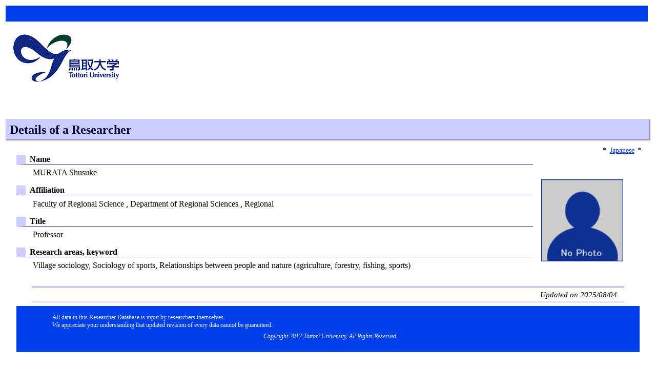

--- FILE ---
content_type: text/html
request_url: https://researchers.adm.tottori-u.ac.jp/html/100001793_en.html
body_size: 2333
content:
<?xml version="1.0" encoding="UTF-8"?>
<!DOCTYPE html PUBLIC "-//W3C//DTD XHTML 1.0 Strict//EN" "http://www.w3.org/TR/xhtml1/DTD/xhtml1-strict.dtd">
<html xmlns="http://www.w3.org/1999/xhtml" xml:lang="en" lang="en">
<head>
<meta content="text/html; charset=UTF-8" http-equiv="Content-Type" />
<meta content="text/css" http-equiv="Content-Style-Type" />
<title>Details of a Researcher - MURATA Shusuke</title>
<meta content="text/html; charset=UTF-8" http-equiv="Content-Type" />
<meta content="text/css" http-equiv="Content-Style-Type" />
<meta content="no-cache" http-equiv="Pragma" />
<meta content="no-cache" http-equiv="Cache-Control" />
<meta content="0" http-equiv="Expires" />
<title>Search for Academic Research Staff at Tottori University</title>
<link href="/uedb/css/outside.css?var=20140303" type="text/css" rel="stylesheet" />
<script src="/uedb/js/QEvent.js" type="text/javascript">
<!---->
</script>
<script src="/uedb/js/fhconvert.js" type="text/javascript">
<!---->
</script>
<script src="/uedb/js/highlight.js?kn=k" type="text/javascript">
<!---->
</script>
</head>
<body><div id="header">
<h1 id="header_line">
<div id="header_logo">
<a href="https://www.tottori-u.ac.jp/">鳥取大学</a>
</div>
</h1>

 </div>

<div id="topicpath">
<h1 id="title">Details of a Researcher</h1>
<p class="language">*<a href="/html/100001793_ja.html">Japanese</a>*</p>
</div>
<p class="person-photo">
<img width="160" alt="Photograph" src="/html/img/100001793" />
</p>
<dl class="basic">
<dt>Name</dt>
<dd>MURATA Shusuke</dd>
<dt>Affiliation</dt>
<dd>Faculty of Regional Science
					, Department of Regional Sciences
					, Regional </dd>
<dt>Title</dt>
<dd>Professor</dd>
<dt>Research areas, keyword</dt>
<dd>Village sociology, Sociology of sports, Relationships between people and nature (agriculture, forestry, fishing, sports)</dd>
</dl>
<dl class="achievement-list" />
<p class="last-modified">Updated on 2025/08/04</p><div id="footer">
  <div id="addressArea">
    <p>　　　　　All data in this Researcher Database is input by researchers themselves.</p>
    <p>　　　　　We appreciate your understanding that updated revision of every data cannot be guaranteed.</p>
    <address>      <p align="center">Copyright 2012 Tottori University, All Rights Reserved.</p>
    </address> 
  </div> 
</div> 
</body>
</html>


--- FILE ---
content_type: text/javascript
request_url: https://researchers.adm.tottori-u.ac.jp/uedb/js/fhconvert.js
body_size: 10548
content:
/*
	fhconvert.js ver1.1.4 <http://distraid.co.jp/demo/js_codeconv.html>
	Fullwidth to Halfwidth, Hiragana to Katakana and vice versa, Unicode charactor converter

	copyright (c) 2008 distraid Inc. <http://distraid.co.jp/>
	This script is freely distributable under the terms of an MIT-style license.

	$Id: fhconvert.js 10 2009-02-16 08:15:24Z ksy $
*/

var FHConvert = {
	ConvPattern: {
		ftoh: {range:{start:0xff01,end:0xff5e}, mod:-0xfee0},
		htof: {range:{start:0x0021,end:0x007e}, mod:+0xfee0},
		hgtokk: {range:{start:0x3041,end:0x3096}, mod:+0x0060},
		kktohg: {range:{start:0x30a1,end:0x30f6}, mod:-0x0060},

		fkktohkk: {range:{start:0x30a1,end:0x30fc}},
		hkktofkk: {range:{start:0xff61,end:0xff9f}, vsm:0xff9e, vsmRange:{start:0xff66,end:0xff9c}, svsm:0xff9f, svsmRange:{start:0xff8a,end:0xff8e}},

		_jftojh: {convSet:{'\u2019':'\u0027','\u201d':'\u0022','\uffe5':'\u005c'}},
		_jhtojf: {convSet:{'\u0027':'\u2019','\u0022':'\u201d','\u005c':'\uffe5'}},

		_fstohs: {convSet:{'\u3000':'\u0020'}},
		_hstofs: {convSet:{'\u0020':'\u3000'}}
	},

	_convertSet: function( value, param ) {
		if ( !value || !param ) return value;
		var str, idx, len = value.length, newVal = '', strArray = new Array(len);
		for ( idx=0; idx<len; idx++ )
		{
			str = value.charAt( idx );
			if ( param['convSet'] && param['convSet'][str]!=null )
				strArray[idx] = param['convSet'][str];
			else
				strArray[idx] = str;
		}
		return strArray.join('');
	},

	_convert: function( value, param ) {
		if ( !value || !param ) return value;
		var code, str, idx, len = value.length, newVal = '', strArray = new Array(len);
		for ( idx=0; idx<len; idx++ )
		{
			str = value.charAt( idx );
			code = str.charCodeAt(0);
			if ( param['convSet'] && param['convSet'][str]!=null )
				strArray[idx] = param['convSet'][str];
			else if ( code >= param['range']['start'] && code <= param['range']['end'] )
				strArray[idx] = String.fromCharCode( code + param['mod'] );
			else
				strArray[idx] = str;
		}
		return strArray.join('');
	},

	_convertReg: function( value, param ) {
		if ( !value || !param ) return value;
		return value.replace( param['convReg'], param['convRepl'] );			
	},

	mergeObj: function( obj1, obj2 ) {
		var obj = {};
		for ( var prop in obj1 )
			obj[prop] = obj1[prop];
		for ( prop in obj2 )
			obj[prop] = obj2[prop];
		return obj;
	},

	_initConvert: function( id, param ) {
		var opt = {id:id}, convSet = null, code;
		if ( !param ) param = {};

		if ( this.ConvPattern[id] )
		{
			opt['range'] = this.ConvPattern[id]['range'];
			opt['mod'] = this.ConvPattern[id]['mod'];
			convSet = this.ConvPattern[id]['convSet'];
		}

		if ( param['jaCode'] )
		{
			if ( id == 'ftoh' )
				convSet = this.mergeObj( convSet, this.ConvPattern['_jftojh']['convSet'] );
			else if ( id == 'htof' )
				convSet = this.mergeObj( convSet, this.ConvPattern['_jhtojf']['convSet'] );
		}

		if ( param['space'] )
		{
			if ( id == 'ftoh' || id == 'fkktohkk' )
				convSet = this.mergeObj( convSet, this.ConvPattern['_fstohs']['convSet'] );
			else if ( id == 'htof' || id == 'hkktofkk' )
				convSet = this.mergeObj( convSet, this.ConvPattern['_hstofs']['convSet'] );		
		}

		if ( typeof param['convSet'] == 'object' )
		{
			convSet = this.mergeObj( convSet, param['convSet'] );
			for ( code in convSet )
			{
				if ( typeof convSet[code] == 'number' )
					convSet[code] = String.fromCharCode( convSet[code] );
			}
		}
		opt['convSet'] = convSet;
		return opt;
	},

	_toRegStr: function( code ) {
		if ( code == null ) return '';
		var idx, strCode = '';
		if ( typeof code == 'string' )
		{
			for ( idx = 0; idx < code.length; idx++ )
				strCode += this._toRegStr( code.charCodeAt(idx) );
			return strCode;
		}
		strCode = '000'+code.toString(16);
		return '\\u'+strCode.substring( strCode.length-4 );	
	},

	_initConvertReg: function( id, param ) {
		if ( !param ) return null;
		var code, prop, val, regStr, rangeCode = '', recode = '', convObj = {}, recodeM = [];
		if ( param['range'] )
		{
			if ( param['mod'] )
			{
				for ( code = param['range']['start']; code <= param['range']['end']; code++ )
					convObj[String.fromCharCode(code)] = String.fromCharCode( code + param['mod'] );
			}
			rangeCode = this._toRegStr(param['range']['start']) + '-' + this._toRegStr(param['range']['end']);
		}

		if ( param['convSet'] )
		{
			for ( prop in param['convSet'] )
			{
				val = param['convSet'][prop];
				regStr = this._toRegStr( prop );
				if ( prop.length > 1 )
					recodeM.push( '('+regStr+')' );
				else {
					code = prop.charCodeAt(0);
					if ( !param['range'] || code < param['range']['start'] || code > param['range']['end'] )
						recode += regStr;
				}
				convObj[prop] = val;
			}
		}
		if ( id == 'hkktofkk' && this.ConvPattern['hkktofkk']['convSetHKK'] )
		{
			for ( prop in this.ConvPattern['hkktofkk']['convSetHKK'] )
				convObj[prop] = this.ConvPattern['hkktofkk']['convSetHKK'][prop];
			recodeM.push( '(['+this._toRegStr(this.ConvPattern['hkktofkk']['vsmRange']['start'])+'-'+this._toRegStr(this.ConvPattern['hkktofkk']['vsmRange']['end'])+']'+this._toRegStr(this.ConvPattern['hkktofkk']['vsm'])+')' );
			recodeM.push( '(['+this._toRegStr(this.ConvPattern['hkktofkk']['svsmRange']['start'])+'-'+this._toRegStr(this.ConvPattern['hkktofkk']['svsmRange']['end'])+']'+this._toRegStr(this.ConvPattern['hkktofkk']['svsm'])+')' );
		}

		recode = rangeCode + recode;
		if ( !recode && recodeM.length <= 0 ) return null;

		if ( recode )
			recode = '(['+recode+'])';
		if ( recodeM.length > 0 )
		{
			if ( recode )
				recodeM.push( recode );
			recode = recodeM.join( '|' );		
		}

		param['convSet'] = null;
		param['convReg'] = new RegExp( recode, 'g' );
		code = prop = val = ragStr = rengeCode = recode = recodeM = null;

		if ( id == 'hkktofkk' )
		{
			param['convRepl'] = function( m0 ) {
				if ( convObj[m0] != null )
					return convObj[m0];
				return convObj[m0.charAt(0)]+convObj[m0.charAt(1)];
			};
		} else
			param['convRepl'] = function( m0 ) { return convObj[m0]; };
		return param;
	},

	ftoh: function( value, param ) {
		return this._convert( value, this._initConvert('ftoh',param) );
	},
	htof: function( value, param ) {
		return this._convert( value, this._initConvert('htof',param) );
	},
	hgtokk: function( value, param ) {
		return this._convert( value, this._initConvert('hgtokk',param) );
	},
	kktohg: function( value, param ) {
		return this._convert( value, this._initConvert('kktohg',param) );
	},
	fkktohkk: function( value, param ) {
		return this._convertSet( value, this._initConvert('fkktohkk',param) );
	},
	hkktofkk: function( value, param ) {
		param = this._initConvert( 'hkktofkk', param );
		param = this._initConvertReg( 'hkktofkk', param );
		return this._convertReg( value, param );
	},

	createCl: function( id, param ) {
		param = this._initConvert( id, param );
		param = this._initConvertReg( id, param );
		if ( !param ) return function( value ) { return value; }
		var bind = FHConvert;
		var proc = function( value ) {	
			return this._convertReg( value, param );
		}
		return function(value) {
			return proc.apply( bind, [value] );
		}
	}	
};

(function(){
	var cp = FHConvert['ConvPattern'];

	var hkkMark = {0x300c:0xff62,0x300d:0xff63,0x3002:0xff61,0x3001:0xff64,0x309b:0xff9e,0x309c:0xff9f};
	var halfcode = [0xff67,0xff71,0xff68,0xff72,0xff69,0xff73,0xff6a,0xff74,0xff6b,0xff75,	
		0xff76,,0xff77,,0xff78,,0xff79,,0xff7a,,0xff7b,,0xff7c,,0xff7d,,0xff7e,,0xff7f,,
		0xff80,,0xff81,,0xff6f,0xff82,,0xff83,,0xff84,,0xff85,0xff86,0xff87,0xff88,0xff89,
		0xff8a,,,0xff8b,,,0xff8c,,,0xff8d,,,0xff8e,,,
		0xff8f,0xff90,0xff91,0xff92,0xff93,0xff6c,0xff94,0xff6d,0xff95,0xff6e,0xff96,
		0xff97,0xff98,0xff99,0xff9a,0xff9b,0xff9c,0xff9c,0xff72,0xff74,0xff66,0xff9d,
		,0xff76,0xff79,,,,,0xff65,0xff70];
	var halfConv = {
		0x30ac:[0xff76,0xff9e],0x30ae:[0xff77,0xff9e],0x30b0:[0xff78,0xff9e],0x30b2:[0xff79,0xff9e],0x30b4:[0xff7a,0xff9e],
		0x30b6:[0xff7b,0xff9e],0x30b8:[0xff7c,0xff9e],0x30ba:[0xff7d,0xff9e],0x30bc:[0xff7e,0xff9e],0x30be:[0xff7f,0xff9e],
		0x30c0:[0xff80,0xff9e],0x30c2:[0xff81,0xff9e],0x30c5:[0xff82,0xff9e],0x30c7:[0xff83,0xff9e],0x30c9:[0xff84,0xff9e],
		0x30d0:[0xff8a,0xff9e],0x30d3:[0xff8b,0xff9e],0x30d6:[0xff8c,0xff9e],0x30d9:[0xff8d,0xff9e],0x30dc:[0xff8e,0xff9e],
		0x30d1:[0xff8a,0xff9f],0x30d4:[0xff8b,0xff9f],0x30d7:[0xff8c,0xff9f],0x30da:[0xff8d,0xff9f],0x30dd:[0xff8e,0xff9f],
		0x30f4:[0xff73,0xff9e],0x30f7:[0xff9c,0xff9e],0x30f8:[0xff72,0xff9e],0x30f9:[0xff74,0xff9e],0x30fa:[0xff66,0xff9e]
	};

	var idx, code, prop, fkkSet = {};
	if ( cp['fkktohkk'] )
	{
		for ( idx = 0, code = cp['fkktohkk']['range']['start']; code <= cp['fkktohkk']['range']['end']; code++, idx++ )
			fkkSet[String.fromCharCode(code)] = String.fromCharCode.apply( null, (halfConv[code]!=null?halfConv[code]:[halfcode[idx]]) );
		for ( code in hkkMark )
			fkkSet[String.fromCharCode(code)] = String.fromCharCode( hkkMark[code] );
		cp['fkktohkk']['convSet'] = fkkSet;
	}

	var vsm = 0xff9e;
	var svsm = 0xff9f;
	var fullcode = [0x3002,0x300c,0x300d,0x3001,0x30fb,
		0x30f2,0x30a1,0x30a3,0x30a5,0x30a7,0x30a9,0x30e3,0x30e5,0x30e7,0x30c3,0x30fc,
		0x30a2,0x30a4,0x30a6,0x30a8,0x30aa,0x30ab,0x30ad,0x30af,0x30b1,0x30b3,0x30b5,0x30b7,0x30b9,0x30bb,0x30bd,0x30bf,0x30c1,0x30c4,0x30c6,0x30c8,
		0x30ca,0x30cb,0x30cc,0x30cd,0x30ce,0x30cf,0x30d2,0x30d5,0x30d8,0x30db,0x30de,0x30df,0x30e0,0x30e1,0x30e2,0x30e4,0x30e6,0x30e8,
		0x30e9,0x30ea,0x30eb,0x30ec,0x30ed,0x30ef,0x30f3,0x309b,0x309c];

	var vsmConv = {
		0xff76:{v:0x30ac},0xff77:{v:0x30ae},0xff78:{v:0x30b0},0xff79:{v:0x30b2},0xff7a:{v:0x30b4},0xff7b:{v:0x30b6},0xff7c:{v:0x30b8},0xff7d:{v:0x30ba},0xff7e:{v:0x30bc},0xff7f:{v:0x30be},
		0xff80:{v:0x30c0},0xff81:{v:0x30c2},0xff82:{v:0x30c5},0xff83:{v:0x30c7},0xff84:{v:0x30c9},
		0xff8a:{v:0x30d0,sv:0x30d1},0xff8b:{v:0x30d3,sv:0x30d4},0xff8c:{v:0x30d6,sv:0x30d7},0xff8d:{v:0x30d9,sv:0x30da},0xff8e:{v:0x30dc,sv:0x30dd},
		0xff73:{v:0x30f4},0xff9c:{v:0x30f7},0xff66:{v:0x30fa}
	};

	var hkkSet = {};
	if ( cp['hkktofkk'] )
	{
		for ( idx = 0, code = cp['hkktofkk']['range']['start']; code <= cp['hkktofkk']['range']['end']; code++, idx++ )
			hkkSet[String.fromCharCode(code)] = String.fromCharCode( fullcode[idx] );

		for ( code in vsmConv )
		{
			if ( vsmConv[code]['v'] )
				hkkSet[String.fromCharCode(code,vsm)] = String.fromCharCode( vsmConv[code]['v'] );
			if ( vsmConv[code]['sv'] )
				hkkSet[String.fromCharCode(code,svsm)] = String.fromCharCode( vsmConv[code]['sv'] );
		}
		cp['hkktofkk']['convSetHKK'] = hkkSet;
	}
})();